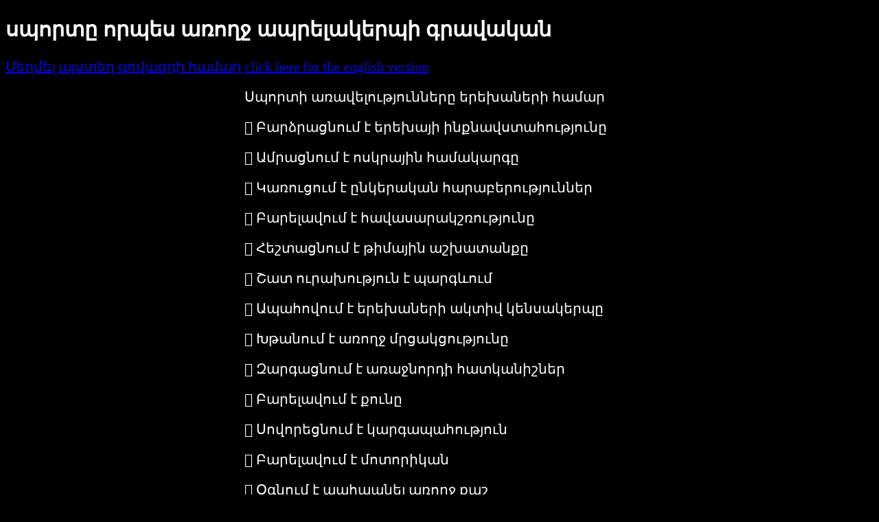

--- FILE ---
content_type: text/html; charset=utf-8
request_url: https://andranik.dev/sport.html
body_size: 6220
content:
<!DOCTYPE html>
<html lang="hy">

<head>
    <meta chrset="UTF-8">
    <title>սպորտը որպես առողջ ապրելակերպի գրավական</title>
    <link rel="stylesheet" href="styles.css">

</head>

<body>
    <section>
        <h1>սպորտը որպես առողջ ապրելակերպի գրավական</h1>
        <a href="index.html">Սեղմել այստեղ գովազդի համար</a>
        <a href="index4.html">click here for the english version</a>

        <div class="middle">
            
            <p>    Սպորտի առավելությունները երեխաների համար</p>
            <p>  Բարձրացնում է երեխայի ինքնավստահությունը</p>
            <p>  Ամրացնում է ոսկրային համակարգը</p>
            <p>  Կառուցում է ընկերական հարաբերություններ</p>
            <p>  Բարելավում է հավասարակշռությունը</p>
            <p>  Հեշտացնում է թիմային աշխատանքը</p>
            <p>  Շատ ուրախություն է պարգևում</p>
            <p>  Ապահովում է երեխաների ակտիվ կենսակերպը</p>
            <p>  Խթանում է առողջ մրցակցությունը</p>
            <p>  Զարգացնում է առաջնորդի հատկանիշներ</p>  
            <p>  Բարելավում է քունը</p>   
            <p>  Սովորեցնում է կարգապահություն</p>   
            <p>  Բարելավում է մոտորիկան</p>
            <p>  Օգնում է պահպանել առողջ քաշ</p>   
            <p>  Զարգացնում է սոցիալական հմտությունները</p>   
            <p>  Երեխաներին հեռու է պահում գաջեթներից ու ժամանակի անիմաստ վատնումից</p>   
            
            <img src="images.jpeg">
            <p>
                Լող
                Լողը աշխարհի ամենահայտնի մարզաձևերից է։ Այն օգտագործվում է որպես թերապիա, ուսուցանվում է
                փրկարարական նպատակներով և որպես օլիմպիական մարզաձև:
                Ջրային սպորտաձևերի շարքում են օլիմպիական լողը, ջրացատկը, սերֆինգը, սինքրոն լող, ստորջրյա դայվինգը և
                ջրագնդակը: Լողն ունի 4 հիմնական ոճ՝ բրաս, բատերֆլայ, թիակալող և կրոլ։
                Լողով զբաղվել են մ.թ.ա. մոտ 2500 թվականից Եգիպտոսում, իսկ ավելի ուշ՝ Ասորեստանում, Հունաստանում և
                Հռոմում: Այն տղաների տարրական կրթության մի մասն էր՝ մարտարվեստի և տարրական գրագիտության կողքին:
                Որպես մրցակցային սպորտաձև՝ լողը ներառվել է 1896թ. առաջին ժամանակակից Օլիմպիական խաղերում:
                Կանանց լողի մրցումները ավելացվել են 1912 թվականին:
                Լողի դրական ազդեցությունը առողջության վրա.
                </p>
            <p> • բարձր է պահում սրտի ռիթմը</p>   
            <p> • զարգացնում է տոկունություն</p>   
            <p> • զարգացնում է մարմնի բոլոր մկանները</p>   
            <p> • ավելացնում է ուժը</p>   
            <p> • օգնում է պահպանել առողջ քաշ, սիրտ և թոքեր</p>  
            <p> • բարելավում է ճկունությունը և հավասարակշռությունը</p>   
            
            <img src="ando.png">
            <p>
                Կրավ Մագա
                Կրավ Մագան (կոնտակտային ձեռնամարտ) իսրայելական մարտարվեստ է։ Այն մշակվել է Իսրայելի
                պաշտպանության ուժերի համար և ներառում է այկիդոյի, ձյուդոյի, կարատեի, բռնցքամարտի և ըմբշամարտի
                տեխնիկայի տարրեր: Այն հայտնի է իրական կյանքի իրավիճակներում իր ծայրահեղ արդյունավետությամբ:
                Ինչպես մարտարվեստների մեծ մասը, Կրավ Մագան խրախուսում է մարզիկներին խուսափել ֆիզիկական
                առճակատումից: Եթե դա անհնար է կամ անապահով, ապա խրախուսվում է մենամարտը հնարավորինս արագ և
                ագրեսիվ ավարտին հասցնելը: Հնարքները ուղղված են մարմնի առավել խոցելի մասերին: Մարզիկները սովորում
                են պաշտպանվել ամենատարբեր հարձակումներից և հակազդել ամենաարագ և ամենաարդյունավետ ձևով: Այն
                սովորեցնում է միաժամանակ պաշտպանություն և հարձակում:
                Մարտարվեստի առավելությունները ներառում են.
                </p>
            <p> • մկանային զանգվածի մեծացում և ֆիզիկական ուժի ավելացում</p>   
            <p> • մարմնի շարժունակության բարձրացում</p>   
            <p> • ինքնապաշտպանական ռեֆլեքսների զարգացում</p>   
            <p> • կենտրոնացման բարելավում</p>   
            <p> • սրտանոթային առողջության պահպանում</p>   
            <p> • ինքնավստահության զարգացում</p>   
            <p> • ճիշտ արժեքների և բարոյականության ուսուցում</p>   
        </div>
    </section>
</body>

</html>

--- FILE ---
content_type: text/css; charset=utf-8
request_url: https://andranik.dev/styles.css
body_size: 29
content:
body {
    background-color: rgb(0, 0, 0);
    color: rgb(255, 255, 255);
    background-size: ("50px");
    background-repeat: repeat;
    font-family:  Calibri;
    font-size: 20px;
}
.middle {
   width: 45%;
    margin: auto;
}

